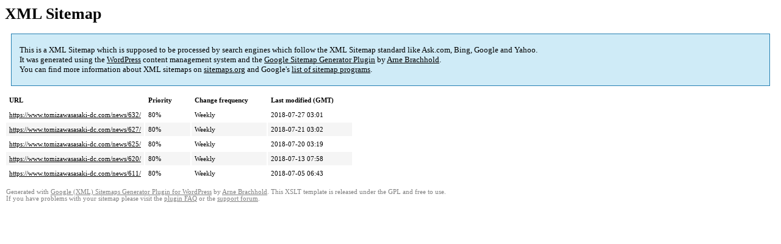

--- FILE ---
content_type: text/html; charset=UTF-8
request_url: https://www.tomizawasasaki-dc.com/sitemap-pt-post-2018-07.html
body_size: 1499
content:
<!DOCTYPE html PUBLIC "-//W3C//DTD HTML 4.0 Transitional//EN" "http://www.w3.org/TR/REC-html40/loose.dtd">
<html xmlns="http://www.w3.org/1999/xhtml" xmlns:html="http://www.w3.org/TR/REC-html40" xmlns:sitemap="http://www.sitemaps.org/schemas/sitemap/0.9"><head><title>２０２５年☆年末年始休診日☆</title><meta http-equiv="Content-Type" content="text/html; charset=utf-8"/><meta name="robots" content="noindex,follow"/><style type="text/css">
					body {
						font-family:"Lucida Grande","Lucida Sans Unicode",Tahoma,Verdana;
						font-size:13px;
					}
					
					#intro {
						background-color:#CFEBF7;
						border:1px #2580B2 solid;
						padding:5px 13px 5px 13px;
						margin:10px;
					}
					
					#intro p {
						line-height:	16.8667px;
					}
					#intro strong {
						font-weight:normal;
					}
					
					td {
						font-size:11px;
					}
					
					th {
						text-align:left;
						padding-right:30px;
						font-size:11px;
					}
					
					tr.high {
						background-color:whitesmoke;
					}
					
					#footer {
						padding:2px;
						margin-top:10px;
						font-size:8pt;
						color:gray;
					}
					
					#footer a {
						color:gray;
					}
					
					a {
						color:black;
					}
				</style></head><body><h1 xmlns="">XML Sitemap</h1><div xmlns="" id="intro"><p>
                This is a XML Sitemap which is supposed to be processed by search engines which follow the XML Sitemap standard like Ask.com, Bing, Google and Yahoo.<br/>
                It was generated using the <a rel="external nofollow" href="http://wordpress.org/">WordPress</a> content management system and the <strong><a rel="external nofollow" href="http://www.arnebrachhold.de/redir/sitemap-home/" title="Google (XML) Sitemaps Generator Plugin for WordPress">Google Sitemap Generator Plugin</a></strong> by <a rel="external nofollow" href="http://www.arnebrachhold.de/">Arne Brachhold</a>.<br/>
                You can find more information about XML sitemaps on <a rel="external nofollow" href="http://sitemaps.org">sitemaps.org</a> and Google's <a rel="external nofollow" href="http://code.google.com/p/sitemap-generators/wiki/SitemapGenerators">list of sitemap programs</a>.
            </p></div><div xmlns="" id="content"><table cellpadding="5"><tr style="border-bottom:1px black solid;"><th>URL</th><th>Priority</th><th>Change frequency</th><th>Last modified (GMT)</th></tr><tr><td><a href="https://www.tomizawasasaki-dc.com/news/632/">https://www.tomizawasasaki-dc.com/news/632/</a></td><td>80%</td><td>Weekly</td><td>2018-07-27 03:01</td></tr><tr class="high"><td><a href="https://www.tomizawasasaki-dc.com/news/627/">https://www.tomizawasasaki-dc.com/news/627/</a></td><td>80%</td><td>Weekly</td><td>2018-07-21 03:02</td></tr><tr><td><a href="https://www.tomizawasasaki-dc.com/news/625/">https://www.tomizawasasaki-dc.com/news/625/</a></td><td>80%</td><td>Weekly</td><td>2018-07-20 03:19</td></tr><tr class="high"><td><a href="https://www.tomizawasasaki-dc.com/news/620/">https://www.tomizawasasaki-dc.com/news/620/</a></td><td>80%</td><td>Weekly</td><td>2018-07-13 07:58</td></tr><tr><td><a href="https://www.tomizawasasaki-dc.com/news/611/">https://www.tomizawasasaki-dc.com/news/611/</a></td><td>80%</td><td>Weekly</td><td>2018-07-05 06:43</td></tr></table></div><div id="footer">
					Generated with <a rel="external nofollow" href="http://www.arnebrachhold.de/redir/sitemap-home/" title="Google (XML) Sitemap Generator Plugin for WordPress">Google (XML) Sitemaps Generator Plugin for WordPress</a> by <a rel="external nofollow" href="http://www.arnebrachhold.de/">Arne Brachhold</a>. This XSLT template is released under the GPL and free to use.<br/>
					If you have problems with your sitemap please visit the <a rel="external nofollow" href="http://www.arnebrachhold.de/redir/sitemap-x-faq/" title="Google (XML) sitemaps FAQ">plugin FAQ</a> or the <a rel="external nofollow" href="https://wordpress.org/support/plugin/google-sitemap-generator">support forum</a>.
				</div></body></html>

<!--
Performance optimized by W3 Total Cache. Learn more: https://www.w3-edge.com/products/

Object Caching 416/48 objects using disk
Page Caching using disk: enhanced (SSL caching disabled) 
Database Caching using disk

Served from: www.tomizawasasaki-dc.com @ 2025-12-02 00:07:14 by W3 Total Cache
-->